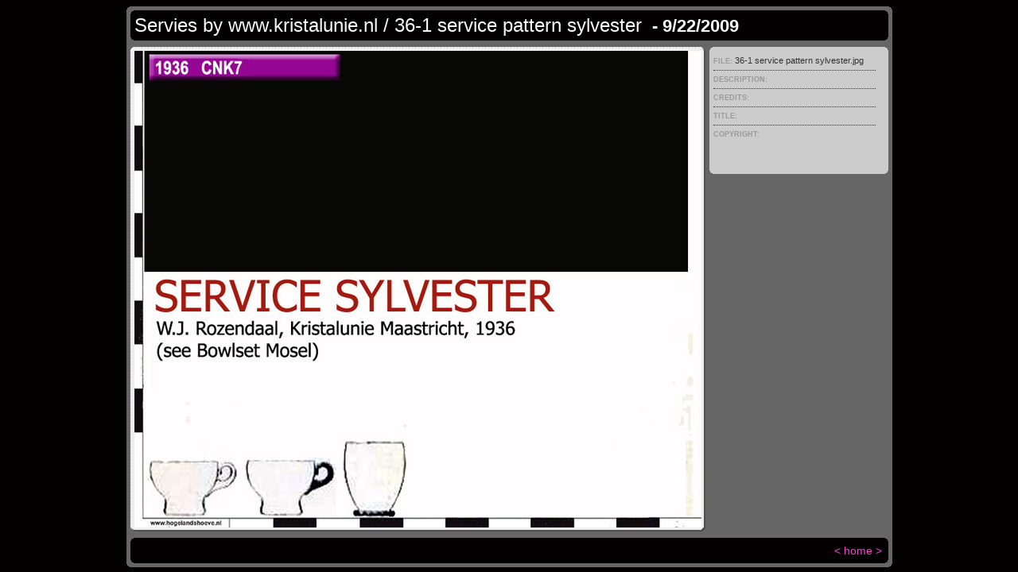

--- FILE ---
content_type: text/html
request_url: https://www.kristalunie.nl/pages/36-1%20service%20pattern%20sylvester.html
body_size: 830
content:
<!DOCTYPE HTML PUBLIC "-//W3C//DTD HTML 4.01 Transitional//EN">
 <html>
 <head>
 	<title>Servies by www.kristalunie.nl / 36-1 service pattern sylvester</title>
 	<META name="generator" content="Adobe Photoshop(R) CS Web Photo Gallery">
 	<meta http-equiv="Content-Type" content="text/html; charset=iso-8859-1">
 	<link href="../images/galleryStyle.css" rel="stylesheet" type="text/css">
 </head>
 <body bgcolor="#030000" text="#FAF9F9" link="#F042CD" vlink="#FBF7FB" alink="#FCF9F9">
 <div id="mainCenter" align="center">
 	<table width="100%" height="100%" border="0" cellpadding="0" cellspacing="0">
 		<tr>
 			<td height="391" align="center" valign="middle">
 				<table width="75%" border="0" cellspacing="0" cellpadding="0">
 					<tr>
 						<td><img src="../images/outerTL.gif" width="5" height="5"></td>
 						<td width="100%" bgcolor="#666666" colspan="3"><img src="../images/spacer.gif" width="5" height="5"></td>
 						<td><img src="../images/outerTR.gif" width="5" height="5"></td>
 					</tr>
 					<tr bgcolor="#666666">
 						<td rowspan="5"><img src="../images/spacer.gif" width="5" height="5"></td>
 						<td colspan="3">
 							<table width="100%" border="0" cellspacing="0" cellpadding="0">
 								<tr>
 									<td bgcolor="#020000"><img src="../images/innerTL.gif" width="5" height="5"></td>
 									<td colspan="2" width="100%" bgcolor="#020000"><img src="../images/spacer.gif" width="5" height="5"></td>
 									<td bgcolor="#020000"><img src="../images/innerTR.gif" width="5" height="5"></td>
 								</tr>
 								<tr>
 									<td bgcolor="#020000"><img src="../images/spacer.gif" width="5" height="5"></td>
 									<td bgcolor="#020000">
 										<div class="banner">
 											<font size="5" face="Arial"><span class="header">Servies by www.kristalunie.nl / 36-1 service pattern sylvester</span> <span class="date">&nbsp;-&nbsp;9/22/2009</span> 
 												<br>
 												<a href="mailto:"></a> </font> 
 										</div>
 									</td>
 									<td bgcolor="#020000">
 										&nbsp; 
 									</td>
 									<td bgcolor="#020000"><img src="../images/spacer.gif" width="5" height="5"></td>
 								</tr>
 								<tr>
 									<td bgcolor="#020000"><img src="../images/innerBL.gif" width="5" height="5"></td>
 									<td colspan="2" bgcolor="#020000"><img src="../images/spacer.gif" width="5" height="5"></td>
 									<td bgcolor="#020000"><img src="../images/innerBR.gif" width="5" height="5"></td>
 								</tr>
 							</table>
 						</td>
 						<td rowspan="5"><img src="../images/spacer.gif" width="5" height="5"></td>
 					</tr>
 					<tr bgcolor="#666666">
 						<td colspan="3"><img src="../images/spacer.gif" width="200" height="8"></td>
 					</tr>
 					<tr height="100%">
 						<td width="100%" bgcolor="#666666" valign="top">
 							<table width="100%" border="0" cellspacing="0" cellpadding="0">
 								<tr>
 									<td bgcolor="#EEEEEE"><img src="../images/slideEdgeNW.gif" width="5" height="5"></td>
 									<td width="100%" bgcolor="#EEEEEE" background="../images/slideEdgeN.gif"><img src="../images/spacer.gif" width="5" height="5"></td>
 									<td bgcolor="#EEEEEE"><img src="../images/slideEdgeNE.gif" width="5" height="5"></td>
 								</tr>
 								<tr>
 									<td height="100%" bgcolor="#EEEEEE" background="../images/slideEdgeW.gif"><img src="../images/spacer.gif" width="5" height="5"></td>
 									<td height="370" align="center" valign="middle" bgcolor="#EEEEEE">
 										<img src="../images/36-1%20service%20pattern%20sylvester.jpg" width="713" height="600" border="0" alt="36-1 service pattern sylvester">
 									</td>
 									<td height="100%" bgcolor="#EEEEEE" background="../images/slideEdgeE.gif"><img src="../images/spacer.gif" width="5" height="5"></td>
 								</tr>
 								<tr>
 									<td bgcolor="#EEEEEE"><img src="../images/slideEdgeSW.gif" width="5" height="5"></td>
 									<td width="100%" bgcolor="#EEEEEE" background="../images/slideEdgeS.gif"><img src="../images/spacer.gif" width="5" height="5"></td>
 									<td bgcolor="#EEEEEE"><img src="../images/slideEdgeSE.gif" width="5" height="5"></td>
 								</tr>
 							</table>
 						</td>
 						<td bgcolor="#666666"><img src="../images/spacer.gif" width="5" height="5"></td>
 						<td bgcolor="#666666" valign="top">
 							<table width="225" border="0" cellspacing="0" cellpadding="0">
 								<tr>
 									<td bgcolor="#CCCCCC"><img src="../images/innerTL.gif" width="5" height="5"></td>
 									<td width="100%" bgcolor="#CCCCCC"><img src="../images/spacer.gif" width="5" height="5"></td>
 									<td bgcolor="#CCCCCC"><img src="../images/innerTR.gif" width="5" height="5"></td>
 								</tr>
 								<tr>
 									<td height="100%" bgcolor="#CCCCCC"><img src="../images/spacer.gif" width="5" height="5"></td>
 									<td height="150" bgcolor="#CCCCCC" valign="top">
 										<div id="content"><span class="header">FILE: </span>36-1 service pattern sylvester.jpg</div>
 										<div id="content"><span class="header">DESCRIPTION: </span></div>
 										<div id="content"><span class="header">CREDITS: </span></div>
 										<div id="content"><span class="header">TITLE: </span></div>
 										<div id="contentLast"><span class="header">COPYRIGHT: </span></div>
 									</td>
 									<td height="100%" bgcolor="#CCCCCC"><img src="../images/spacer.gif" width="5" height="5"></td>
 								</tr>
 								<tr>
 									<td bgcolor="#CCCCCC"><img src="../images/innerBL.gif" width="5" height="5"></td>
 									<td width="100%" bgcolor="#CCCCCC"><img src="../images/spacer.gif" width="5" height="5"></td>
 									<td bgcolor="#CCCCCC"><img src="../images/innerBR.gif" width="5" height="5"></td>
 								</tr>
 							</table>
 						</td>
 					</tr>
 					<tr bgcolor="#666666">
 						<td colspan="3"><img src="../images/spacer.gif" width="200" height="8"></td>
 					</tr>
 					<tr bgcolor="#666666">
 						<td colspan="3">
 							<table width="100%" border="0" cellspacing="0" cellpadding="0">
 								<tr>
 									<td bgcolor="#020000"><img src="../images/innerTL.gif" width="5" height="5"></td>
 									<td colspan="2" width="100%" bgcolor="#020000"><img src="../images/spacer.gif" width="5" height="5"></td>
 									<td bgcolor="#020000"><img src="../images/innerTR.gif" width="5" height="5"></td>
 								</tr>
 								<tr>
 									<td bgcolor="#020000"><img src="../images/spacer.gif" width="5" height="5"></td>
 									<td width="90%" bgcolor="#020000">
 										<font size="3" face="Arial"><span class="navigation"></span></font>
 									</td>
 									<td bgcolor="#020000" align="right">
 										<table>
 											<tr>
 												<td>
 													<font size="3" face="Arial"><span class="navigation"><a href="36-1%20service%20pattern%20stabile.html">&lt;</a></span></font> 
 												</td>
 												<td valign="middle">
 													<font size="3" face="Arial"><span class="navigation"><a href="../index.html#198">home</a></span></font> 
 												</td>
 												<td>
 													<font size="3" face="Arial"><span class="navigation"><a href="36-1%20service%20pattern%20verona.html">&gt;</a></span></font> 
 												</td>
 											</tr>
 										</table>
 									</td>
 									<td bgcolor="#020000"><img src="../images/spacer.gif" width="5" height="5"></td>
 								</tr>
 								<tr>
 									<td bgcolor="#020000"><img src="../images/innerBL.gif" width="5" height="5"></td>
 									<td colspan="2" width="100%" bgcolor="#020000"><img src="../images/spacer.gif" width="5" height="5"></td>
 									<td bgcolor="#020000"><img src="../images/innerBR.gif" width="5" height="5"></td>
 								</tr>
 							</table>
 						</td>
 					</tr>
 					<tr>
 						<td><img src="../images/outerBL.gif" width="5" height="5"></td>
 						<td colspan="3" bgcolor="#666666"><img src="../images/spacer.gif" width="5" height="5"></td>
 						<td><img src="../images/outerBR.gif" width="5" height="5"></td>
 					</tr>
 				</table>
 			</td>
 		</tr>
 	</table>
 </div>
 </body>
 </html>
 